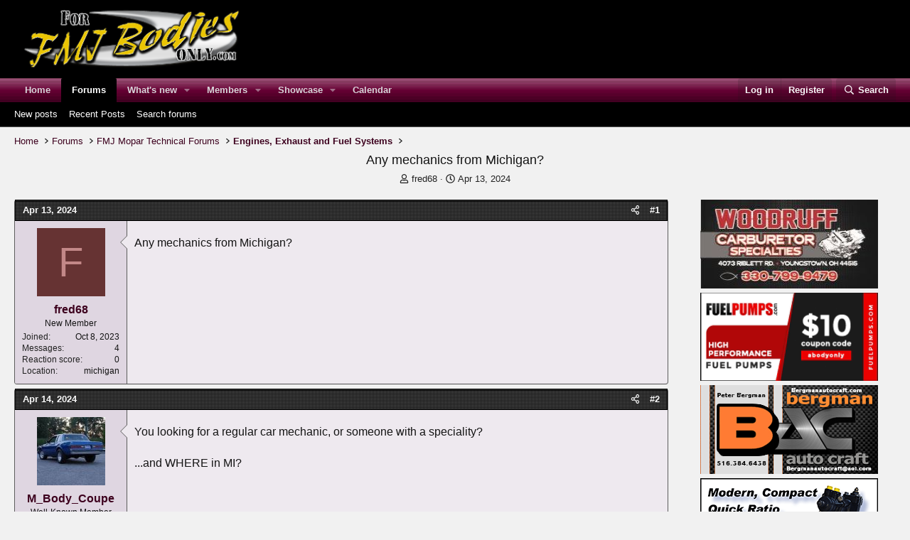

--- FILE ---
content_type: text/html; charset=utf-8
request_url: https://www.google.com/recaptcha/api2/aframe
body_size: 263
content:
<!DOCTYPE HTML><html><head><meta http-equiv="content-type" content="text/html; charset=UTF-8"></head><body><script nonce="KtmLie6gGsI4ta25ehyh5A">/** Anti-fraud and anti-abuse applications only. See google.com/recaptcha */ try{var clients={'sodar':'https://pagead2.googlesyndication.com/pagead/sodar?'};window.addEventListener("message",function(a){try{if(a.source===window.parent){var b=JSON.parse(a.data);var c=clients[b['id']];if(c){var d=document.createElement('img');d.src=c+b['params']+'&rc='+(localStorage.getItem("rc::a")?sessionStorage.getItem("rc::b"):"");window.document.body.appendChild(d);sessionStorage.setItem("rc::e",parseInt(sessionStorage.getItem("rc::e")||0)+1);localStorage.setItem("rc::h",'1768856791532');}}}catch(b){}});window.parent.postMessage("_grecaptcha_ready", "*");}catch(b){}</script></body></html>